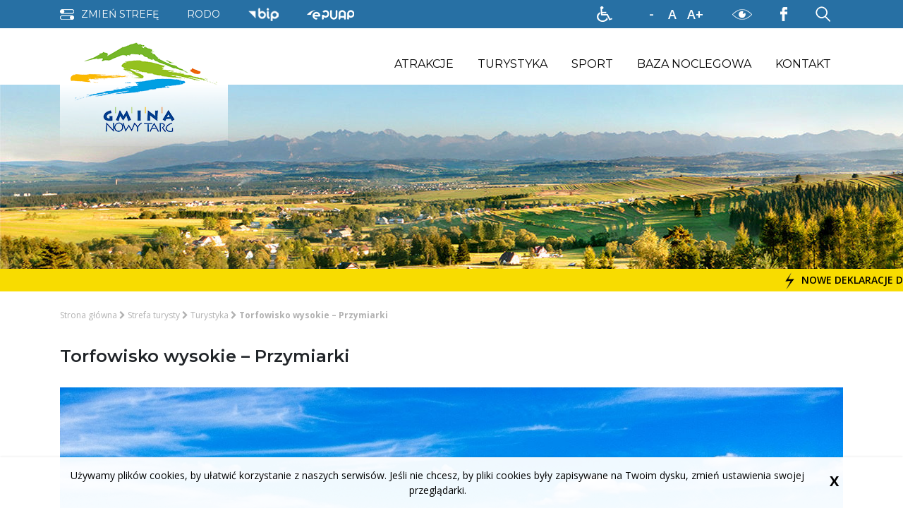

--- FILE ---
content_type: text/html; charset=UTF-8
request_url: https://www.ugnowytarg.pl/strefa-turysty/turystyka/przyroda/torfowisko-wysokie-przymiarki
body_size: 6867
content:
<!DOCTYPE html>
<!--[if lt IE 7]> <html class="no-js lt-ie9 lt-ie8 lt-ie7" lang="pl"> <![endif]-->
<!--[if IE 7]>    <html class="no-js lt-ie9 lt-ie8" lang="pl"> <![endif]-->
<!--[if IE 8]>    <html class="no-js lt-ie9" lang="pl"> <![endif]-->
<!--[if gt IE 8]><!-->
<html class="no-js" lang="pl"> <!--<![endif]-->
    			<meta charset="utf-8">
		<meta name="viewport" content="width=device-width, initial-scale=1, shrink-to-fit=no">
		<meta http-equiv="X-UA-Compatible" content="ie=edge">
		<meta name="deklaracja-dostępności" content="https://www.ugnowytarg.pl/strefa-mieszkanca/urzad-gminy/dostepnosc/deklaracja-dostepnosci">
        <link rel="apple-touch-icon" sizes="180x180" href="/bundles/velacmssolutionnowytarg/images/favicons/apple-touch-icon.png">
        <link rel="icon" type="image/png" sizes="32x32" href="/bundles/velacmssolutionnowytarg/images/favicons/favicon-32x32.png">
        <link rel="icon" type="image/png" sizes="16x16" href="/bundles/velacmssolutionnowytarg/images/favicons/favicon-16x16.png">
        <link rel="manifest" href="/bundles/velacmssolutionnowytarg/images/favicons/site.webmanifest">
        <link rel="mask-icon" href="/bundles/velacmssolutionnowytarg/images/favicons/safari-pinned-tab.svg" color="#5bbad5">
        <meta name="msapplication-TileColor" content="#ffffff">
        <meta name="theme-color" content="#ffffff">

		<meta name="description" content="gmina, urzad gminy, nowy targ" />
		
		<meta name="Copyright" content="Gmina Nowy Targ" />
		<meta name="author" content="Gmina Nowy Targ" />
		<meta name="viewport" content="width=device-width,initial-scale=1.0" />
		
		<meta name="Robots" content="index,all">
		<meta property="og:title" content="Torfowisko wysokie – Przymiarki"/>
<meta property="og:image" content="http://www.ugnowytarg.pl/assets/nowyTarg/media/files/4d89ae6e-f817-45b0-8563-dbe5b1b3f477/20210905-mav2mdji-0132.jpg"/>
<meta property="og:url" content="https://www.ugnowytarg.pl/strefa-turysty/turystyka/przyroda/torfowisko-wysokie-przymiarki"/>
<meta property="og:site_name" content="Gmina Nowy Targ"/>
<meta property="og:type" content="article"/>
<meta property="article:published_time" content="2022-07-11T11:56:45+02:00"/>
<meta property="article:modified_time" content="2025-09-29T11:53:10+02:00"/>

	
	<title>Torfowisko wysokie – Przymiarki | Gmina Nowy Targ</title>

	
			<link rel="preconnect" href="https://fonts.googleapis.com">
		<link rel="preconnect" href="https://fonts.gstatic.com" crossorigin>
		<link href="https://fonts.googleapis.com/css2?family=Montserrat:wght@400;600;700&family=Open+Sans:wght@300;400;600;700&display=swap" rel="stylesheet">
		<link rel="stylesheet" href="https://stackpath.bootstrapcdn.com/font-awesome/4.7.0/css/font-awesome.min.css">
		<link rel="stylesheet" href="https://cdnjs.cloudflare.com/ajax/libs/animate.css/4.1.1/animate.min.css">
				<link href="/assets/nowyTarg/css/2b2468b.css" type="text/css" rel="stylesheet"/>

				<link rel="stylesheet" href="/bundles/velacmssolutionnowytarg/dist/stylesheets/style.min.css?v=1" type="text/css">

											<script src="/bundles/velacmssolutionnowytarg/lib/jquery/jquery-3.6.3.min.js"></script>
			<script src="//cdn.jsdelivr.net/npm/js-cookie@3.0.1/dist/js.cookie.min.js"></script>
				
        
	
            <body >
	  

			        
<header class="header">
	<a href="#main-nav" class="skip-main">Przejdź do menu</a>
	<a href="#main" class="skip-main">Przejdź do treści</a>
	<a href="#footer" class="skip-main">Przejdź do danych teleadresowych</a>
	<div class="container">
		<div class="search-bar">
			<form  action="/wyniki-wyszukiwania" class="search-bar__form">
				<div class="search-bar__input-wrapper">
					<label aria-hidden="false" class="sr-only" for="search">wpisz szukany tekst</label>
					<input id="search" aria-invalid="true" type="text" class="search-bar__input" autocomplete="off" name="search" placeholder="wpisz szukany tekst" aria-label="wpisz szukany tekst">
					<button type="submit" class="search-bar__send-button">
						<i class="fa fa-search search-bar__send-button-icon" aria-hidden="true"></i>
					</button>
				</div>
			</form>
		</div>
	</div>
	<div class="overlay"></div>
	<div class="header__bar">
		<div class="container">
			<div class="header__bar-wrapper">
				<div class="header__bar-left">
					<div class="change-zone">
						<a href="/strefa-mieszkanca" class="change-zone__link" aria-label="zmień strefę na dla mieszkańca">
							<img class="change-zone__img" src="/bundles/velacmssolutionnowytarg/images/change-zone.png" alt="zmień strefę ikonka">
							<span class="change-zone__text">zmień strefę</span>
						</a>
					</div>
					<div class="header__bar-left-rodo">
						<a class="header__bar-left-rodo-link d-none d-md-block" aria-label="przejdź do podstrony obowiązek informacyjny" href="/strefa-mieszkanca/gmina-nowy-targ/rodo">rodo</a>
					</div>
					<div class="header__bar-left-bip">
						<a class="header__bar-left-bip-link" href="https://bip.malopolska.pl/ugnowytarg" aria-label="przejdź do podstrony biuletyn informacji publicznej. Link prowadzi do zewnętrznego serwisu" target="_blank">
							<img class="header__bar-left-bip-img" src="/bundles/velacmssolutionnowytarg/images/bip-logo.png" alt="biuletyn inforacji publicznej ikonka">
						</a>
					</div>
					<div class="header__bar-left-epuap">
						<a class="header__bar-left-epuap-link" href="https://epuap.gov.pl/wps/portal/strefa-klienta/katalog-spraw/78cwtf8o9i" aria-label="przejdź do podstrony biuletyn informacji publicznej. Link prowadzi do zewnętrznego serwisu" target="_blank">
							<img class="header__bar-left-epuap-img" src="/bundles/velacmssolutionnowytarg/images/epuap-logo.png" alt="epuap ikonka">
						</a>
					</div>
				</div>
				<div class="header__bar-right">
					<div class="header__wcag">
						<div class="header__box-1">
							<!-- <img role="button" id="air-quality" title="Stan powietrza" class="header__wcag-icon header__wcag-icon-air" src="/bundles/velacmssolutionnowytarg/images/air.png" alt="jakość powietrza ikona"> -->
							<a href="/strefa-mieszkanca/urzad-gminy/dostepnosc">
								<img role="button" title="Dostępność" class="header__wcag-icon header__wcag-icon-availability" src="/bundles/velacmssolutionnowytarg/images/inwalida.png" alt="Dostępność ikonka">
							</a>
						</div>
						<div id="widget_f89e032b-4ab5-4c43-a322-cd3f0b75e468" data-widget-id="f89e032b-4ab5-4c43-a322-cd3f0b75e468" data-widget-type="velacms-widget-singleton-ref" data-widget-locked="" class="widget velacms-widget-singleton-ref ">
    <div class="widget-content">
    	<div class="clearfix velacms-singleton-container" id="velacms-singleton-container-f89e032b-4ab5-4c43-a322-cd3f0b75e468">
				<div id="widget_47774d57-f213-444b-94bc-c422f21cca0e" data-widget-id="0c33c273-9315-45a9-9af8-9c330841271b" data-widget-type="velacms-weather-weather" data-widget-locked="" class="widget velacms-weather-weather ">
    <div class="widget-content">
    		    
    </div>
    </div>

				    
	</div>
    </div>
    </div>

						<div class="header__box-2">
							<div class="header__wcag-letter header__wcag-icon">
								<button id="make-smaller" class="header__icon--letter header__icon--letter-smaller" title="Rozmiar czcionki" aria-label="zmniejsz rozmiar tekstu">-A</button>
								<button id="make-normal" class="header__icon--letter header__icon--letter-normal" title="Rozmiar czcionki" aria-label="normalny rozmiar tekstu">A</button>
								<button id="make-bigger" class="header__icon--letter header__icon--letter-bigger" title="Rozmiar czcionki" aria-label="powiększ rozmiar tekstu">A+</button>
							</div>
							<img role="button" id="constrast-switch" title="Kontrast" class="header__wcag-icon" src="/bundles/velacmssolutionnowytarg/images/contrast.png" alt="kontrast ikona"  aria-label="przełącz na wersję o wysokim kontraście">
							<div class="header__facebook-icon">
								<a class="header__facebook-icon-link" href="https://www.facebook.com/ugnowytarg/ " aria-label="Profil Gminy Nowy Targ na portalu Facebook. Link prowadzi to zewnętrznego serwisu" target="_blank">
									<img class="header__facebook-icon-img" src="/bundles/velacmssolutionnowytarg/images/facebook-header.png" alt="facebook ikonka">
								</a>
							</div>
							<img role="button" class="header__search header__wcag-icon" src="/bundles/velacmssolutionnowytarg/images/search.png" title="Wyszukaj na stronie" alt="wyszukiwarka ikona">
						</div>
					</div>
									</div>
			</div>
		</div>
	</div>
	<div class="container">
		<div class="header__navbar">
			<div class="logo">
				<div class="logo__wrapper">
					<a class="logo__link" href="/strefa-turysty" aria-label="strona startowa strefy gminy nowy targ">
						<img class="logo__img" src="/bundles/velacmssolutionnowytarg/images/logo.png" alt="Logo Gminy Nowy Targ">
					</a>
				</div>
			</div>
						<div id="widget_aa1fcf2e-1df1-4ecb-b66c-37b1e8844f1e" data-widget-id="aa1fcf2e-1df1-4ecb-b66c-37b1e8844f1e" data-widget-type="velacms-widget-singleton-ref" data-widget-locked="" class="widget velacms-widget-singleton-ref ">
    <div class="widget-content">
    	<div class="clearfix velacms-singleton-container" id="velacms-singleton-container-aa1fcf2e-1df1-4ecb-b66c-37b1e8844f1e">
				<div id="widget_6d332cf2-ae79-48cd-89bd-4a2c60958a0b" data-widget-id="462c5c0f-9b59-43ae-8524-540f20d7b665" data-widget-type="velacms-widget-menu" data-widget-locked="" class="widget velacms-widget-menu ">
    <div class="widget-content">
    
			<nav id="main-nav" class="new-main-nav">
				
		
							
																																	
																				
																													
																													
																				
																																																															
								<ul  class="nav-menu new-main-nav__list" ><li class="nav-item new-main-nav__item"><a  class="new-main-nav__link" href="/strefa-turysty/mapa-atrakcji#cnt" target="_self">Atrakcje</a></li><li class="nav-item new-main-nav__item"><a  class="new-main-nav__link" href="#cnt" target="_self">Turystyka</a><ul  class="sub-nav" ><li ><a  class="" href="/strefa-mieszkanca/turystyka/szlaki-samochodowe" target="_blank">Szlaki samochodowe</a></li><li ><a  class="" href="/strefa-mieszkanca/turystyka/szlaki-piesze" target="_blank">Szlaki piesze</a></li><li ><a  class="" href="/strefa-mieszkanca/gmina-nowy-targ/solectwa" target="_blank">Miejscowości</a></li><li ><a  class="" href="/strefa-mieszkanca/turystyka/szlaki-rowerowe#cnt" target="_self">Szlaki rowerowe</a></li><li ><a  class="" href="/strefa-mieszkanca/turystyka/szlaki-narciarskie#cnt" target="_self">Szlaki narciarskie</a></li></ul></li><li class="nav-item new-main-nav__item"><a  class="new-main-nav__link" href="#cnt" target="_self">Sport</a><ul  class="sub-nav" ><li ><a  class="" href="/strefa-mieszkanca/turystyka/szlaki-rowerowe" target="_blank">Szlaki rowerowe</a></li><li ><a  class="" href="/strefa-mieszkanca/turystyka/szlaki-narciarskie" target="_blank">Szlaki narciarskie</a></li><li ><a  class="" href="https://www.cnbklikuszowa.pl/" target="_blank">Centrum Narciarstwa Biegowego w Klikuszowej</a></li></ul></li><li class="nav-item new-main-nav__item"><a  class="new-main-nav__link" href="/strefa-turysty/baza-noclegowa" target="_self">Baza noclegowa</a></li><li class="nav-item new-main-nav__item"><a  class="new-main-nav__link" href="/strefa-mieszkanca/kontakt/dane-kontaktowe#cnt" target="_self">Kontakt</a></li></ul>										
		</nav>
	
    </div>
    </div>

				    
	</div>
    </div>
    </div>

		</div>
	</div>
</header>

					
	
	<div id="widget_d14384ea-5a9a-4bea-b98e-eddefeabe0d0" data-widget-id="d14384ea-5a9a-4bea-b98e-eddefeabe0d0" data-widget-type="velacms-widget-singleton-ref" data-widget-locked="" class="widget velacms-widget-singleton-ref ">
    <div class="widget-content">
    	<div class="clearfix velacms-singleton-container" id="velacms-singleton-container-d14384ea-5a9a-4bea-b98e-eddefeabe0d0">
				<div id="widget_7110b8a1-489b-47bc-b029-42bd04390cc8" data-widget-id="7110b8a1-489b-47bc-b029-42bd04390cc8" data-widget-type="velacms-widget-image" data-widget-locked="" class="widget velacms-widget-image ">
    <div class="widget-content">
    

		<div class="header__static-image" style='background-image: url(/assets/nowyTarg/media/thumbnails/header_static/assets/nowyTarg/media/files/595e614e-e111-4a16-ac89-009deec4b700/static-turysta.jpg);'></div>
	

    </div>
    </div>

				    
	</div>
    </div>
    </div>

	
	<div id="widget_f7037267-84d9-426a-816a-4b0dc7931941" data-widget-id="f7037267-84d9-426a-816a-4b0dc7931941" data-widget-type="velacms-widget-singleton-ref" data-widget-locked="" class="widget velacms-widget-singleton-ref ">
    <div class="widget-content">
    	<div class="clearfix velacms-singleton-container" id="velacms-singleton-container-f7037267-84d9-426a-816a-4b0dc7931941">
				<div id="widget_36168934-859d-49f6-9233-aa0d59995a7e" data-widget-id="3113f6e3-d862-46ad-9ccd-12b34c3d0de8" data-widget-type="velacms-widget-container" data-widget-locked="" class="widget velacms-widget-container ">
    <div class="widget-content">
    	<div class="clearfix velacms-children-container" id="velacms-children-container-3113f6e3-d862-46ad-9ccd-12b34c3d0de8">
		<div class="marquee">
												<span id="widget_283ea9aa-3aae-404d-bf50-2b46444b32eb" data-widget-id="283ea9aa-3aae-404d-bf50-2b46444b32eb" data-widget-type="velacms-widget-link"  data-widget-locked="" class="widget velacms-widget-link ">
    <span class="widget-content">
        <a class="marquee__link" href="https://www.ugnowytarg.pl/strefa-mieszkanca/aktualnosci/strefy/gospadarka-odpadami/nowe-deklaracje-oplata-za-odpady-komunalne" aria-label="przejdź do podstrony Nowe deklaracje dla firm i działalności gospodarczych - opłata za odpady komunalne"><img class="marquee__img" src="/bundles/velacmssolutionnowytarg/images/alert-bar-icon.png" alt="ikonka alertu">Nowe deklaracje dla firm i działalności gospodarczych - opłata za odpady komunalne</a>
    
    </span>
    </span>

																<span id="widget_2b9fd985-b353-41f9-8df0-55230383e5cb" data-widget-id="2b9fd985-b353-41f9-8df0-55230383e5cb" data-widget-type="velacms-widget-link"  data-widget-locked="" class="widget velacms-widget-link ">
    <span class="widget-content">
        <a class="marquee__link" href="https://www.ugnowytarg.pl/strefa-mieszkanca/aktualnosci/biezace/2025/7/zmiana-od-1-stycznia-2026r-dotyczaca-odbioru-odpadow-komunalnych-od-osob-prowadzacych-dzialalnosc-gospodarcza/" aria-label="przejdź do podstrony Zmiana od 1 stycznia 2026r. dotycząca odbioru odpadów komunalnych od osób prowadzących działalność gospodarczą"><img class="marquee__img" src="/bundles/velacmssolutionnowytarg/images/alert-bar-icon.png" alt="ikonka alertu">Zmiana od 1 stycznia 2026r. dotycząca odbioru odpadów komunalnych od osób prowadzących działalność gospodarczą</a>
    
    </span>
    </span>

										    
		</div>
	</div>
    </div>
    </div>

				    
	</div>
    </div>
    </div>

	<div class="breadcrumbs-zone touristZone">
		<div id="widget_d3c97710-8cef-41de-bc1f-2e959b4f6be2" data-widget-id="d3c97710-8cef-41de-bc1f-2e959b4f6be2" data-widget-type="velacms-widget-singleton-ref" data-widget-locked="" class="widget velacms-widget-singleton-ref ">
    <div class="widget-content">
    	<div class="clearfix velacms-singleton-container" id="velacms-singleton-container-d3c97710-8cef-41de-bc1f-2e959b4f6be2">
				<div id="widget_ab6202c0-65d2-43fd-a0f7-66c0738676a5" data-widget-id="ab6202c0-65d2-43fd-a0f7-66c0738676a5" data-widget-type="velacms-widget-breadcrumbs" data-widget-locked="" class="widget velacms-widget-breadcrumbs ">
    <div class="widget-content">
    

	<div class="breadcrumbs container">
								<a href="/" class="breadcrumbs__link" aria-label="Strona główna">Strona główna</a>
									<i class="fa fa-chevron-right breadcrumbs__link-decor" aria-hidden="true"></i>
															<a href="/strefa-turysty" class="breadcrumbs__link" aria-label="Strefa turysty">Strefa turysty</a>
									<i class="fa fa-chevron-right breadcrumbs__link-decor" aria-hidden="true"></i>
															<a href="/strefa-turysty/turystyka" class="breadcrumbs__link" aria-label="Turystyka">Turystyka</a>
									<i class="fa fa-chevron-right breadcrumbs__link-decor" aria-hidden="true"></i>
																<span class="breadcrumbs__link"><strong>Torfowisko wysokie – Przymiarki</strong></span> 
						</div>
    </div>
    </div>

				    
	</div>
    </div>
    </div>

	</div>
	<div id="main" class="container touristZone">
				<div class="row m-bottom-1 m-top-1">
			<div class="col-12">
				<div class="subpageContent">
				<div id="widget_434be14f-3602-412b-a6d2-a739c7644b02" data-widget-id="db987413-440d-4e34-905a-0b106aa8f80f" data-widget-type="velacms-widget-container" data-widget-locked="" class="widget velacms-widget-container ">
    <div class="widget-content">
    <div class="clearfix velacms-children-container" id="velacms-children-container-db987413-440d-4e34-905a-0b106aa8f80f">
		<div id="widget_c90349be-42ab-4b1c-a245-2a472a273391" data-widget-id="f735e17e-627c-4770-99b8-84eaf1040713" data-widget-type="velacms-widget-post" data-widget-locked="" class="widget velacms-widget-post ">
    <div class="widget-content">
    
	<div class="innerHtml single-article">
		<h2 class="single-article__title" id="f735e17e-627c-4770-99b8-84eaf1040713_title">Torfowisko wysokie – Przymiarki</h2>
				<div class="post-content">
			<div class="clearfix velacms-children-container" id="velacms-children-container-f735e17e-627c-4770-99b8-84eaf1040713">
		<div id="widget_95d9a56e-c0b9-4242-8f25-12c9721fed33" data-widget-id="60cfe601-14d9-4934-b265-c7aa8177eede" data-widget-type="velacms-widget-image" data-widget-locked="" class="widget velacms-widget-image ">
    <div class="widget-content">
    
	<div class="text-center mb-md-5 m-top-3 m-bottom-3">
								
				                                                                                        			
				<img class="img-fluid" src="/assets/nowyTarg/media/files/4d89ae6e-f817-45b0-8563-dbe5b1b3f477/20210905-mav2mdji-0132.jpg" aria-label="Obraz przedstawiający Torfowiska przy ścieżce rowerowej w ludżmierzu" alt="Torfowiska przy ścieżce rowerowej w ludżmierzu">
			
				</div>

    </div>
    </div>

		<div id="widget_d170b96d-e9fe-4088-92e5-a6d8403c903d" data-widget-id="2b1e2c4e-c6c8-4fdd-a0d7-c9f3492d60d5" data-widget-type="velacms-widget-rich-content" data-widget-locked="" class="widget velacms-widget-rich-content ">
    <div class="widget-content">
    <div class="innerHtml">
<div>Znane również jako Torfowisko Ludźmierskie czy Puścizna Rękowiańska.
</div>
<div><br>
</div>
<div>Torfowiska Orawsko-Nowotarskie należą do rzadkości na skalę europejską. To wielki kompleks torfowisk wysokich, które zaczęły powstawać około 10 000 lat temu, po ustąpieniu lodowców z Tatr.
</div>
<div><br>
</div>
<div>Płaskie dno kotliny wyłożone zostało przemiennie warstwami nieprzepuszczalnych iłów i wodonośnych żwirów i piasków wchłaniających i utrzymujących wody opadowe. Na takim specyficznym podłożu wykształciły się torfowiska wysokie oraz bory i lasy bagienne.
</div>
<div><br>
</div>
<div>Największym torfowiskiem Kotliny Nowotarskiej jest Puścizna Wielka na zachód od Czarnego Dunajca. Jest też jedynym gdzie do dzisiaj prowadzona jest na niewielką skalę, rozpoczęta jeszcze w XIX wieku eksploatacja torfu. Natomiast jednym z najlepiej zachowanych i cennych przyrodniczo jest właśnie Torfowisko Przymiarki w Ludźmierzu.
</div>
<div>
	<dl>
	</dl>
</div>
<p><br>
</p>
</div>
    
    </div>
    </div>

		<div id="widget_3d8b8674-41bb-441d-b00a-b9027089f9b0" data-widget-id="00aec267-d704-47a8-a3e5-5af8fdbf24b3" data-widget-type="velacms-widget-download" data-widget-locked="" class="widget velacms-widget-download ">
    <div class="widget-content">
     
    </div>
    </div>

		<div id="widget_d81e3c22-40bf-426c-b4a9-7fffbbfa44ee" data-widget-id="7dbcec6c-f6d8-4609-a534-8d76bdbdc84d" data-widget-type="velacms-widget-gallery" data-widget-locked="" class="widget velacms-widget-gallery ">
    <div class="widget-content">
    	    </div>
    </div>

		    
</div>

		</div>
	</div>
    </div>
    </div>

		    
</div>
    </div>
    </div>

				</div>
			</div>
		</div>
			</div>
	<footer class="container-fluid footer" id="footer">
	<div class="container">
		<div class="row pt-5">
			<div class="col-md-4 col-12">
				<h3 class="footer--title text-md-left text-center">Urząd Gminy Nowy Targ</h3>
				<div id="widget_2f8143e2-98ac-4d56-b16d-cd7dc1e8fd92" data-widget-id="2f8143e2-98ac-4d56-b16d-cd7dc1e8fd92" data-widget-type="velacms-widget-singleton-ref" data-widget-locked="" class="widget velacms-widget-singleton-ref ">
    <div class="widget-content">
    	<div class="clearfix velacms-singleton-container" id="velacms-singleton-container-2f8143e2-98ac-4d56-b16d-cd7dc1e8fd92">
				<div id="widget_0f35a4da-5690-4ea4-be72-4fad8a0e54d1" data-widget-id="76e00018-c2a5-43a9-a543-ce2445ada368" data-widget-type="velacms-widget-rich-content" data-widget-locked="" class="widget velacms-widget-rich-content ">
    <div class="widget-content">
    	<div class="innerHtml footer__text text-md-left text-center mb-md-5 mb-4">
		<p>ul. Bulwarowa 9<br>34 - 400 Nowy Targ
</p>
<div><strong>Telefon:</strong>
</div>
<p>18 26 32 200 <br>faks: 18 26 621 52<br>nr dodatkowe:<br>18 265 73 83<br>18 264 27 62
</p>
<div><strong>E-mail: sekretariat@ugnowytarg.pl</strong>
</div>
	</div>
	    
    </div>
    </div>

				    
	</div>
    </div>
    </div>

			</div>
			<div class="col-md-5 col-12">
				<h3 class="footer--title text-md-left text-center">Godziny otwarcia urzędu</h3>
				<div id="widget_c1c6aabd-9b24-4746-948b-b27a29c861cf" data-widget-id="c1c6aabd-9b24-4746-948b-b27a29c861cf" data-widget-type="velacms-widget-singleton-ref" data-widget-locked="" class="widget velacms-widget-singleton-ref ">
    <div class="widget-content">
    	<div class="clearfix velacms-singleton-container" id="velacms-singleton-container-c1c6aabd-9b24-4746-948b-b27a29c861cf">
				<div id="widget_2cd0f8a2-9483-4e1d-81af-296cae201fd3" data-widget-id="97d58032-d6c7-458e-8a49-86137a542abd" data-widget-type="velacms-widget-rich-content" data-widget-locked="" class="widget velacms-widget-rich-content ">
    <div class="widget-content">
    	<div class="innerHtml footer__text text-md-left text-center mb-md-5 mb-4">
		<p>poniedziałek: od 7.00 do 16.00
</p>
<p>wtorek - czwartek: od 7.00 do 15.00
</p>
<div>piątek: od 7.00 do 14.00
</div>
<div><br>
</div>
	</div>
	    
    </div>
    </div>

				    
	</div>
    </div>
    </div>

			</div>
			<div class="col-md-3 col-12 text-center footer-lastColumn">

				<div id="widget_7ec07c6d-2fb2-4c45-9ced-6c6d5a489dec" data-widget-id="7ec07c6d-2fb2-4c45-9ced-6c6d5a489dec" data-widget-type="velacms-widget-singleton-ref" data-widget-locked="" class="widget velacms-widget-singleton-ref ">
    <div class="widget-content">
    	<div class="clearfix velacms-singleton-container" id="velacms-singleton-container-7ec07c6d-2fb2-4c45-9ced-6c6d5a489dec">
				<div id="widget_04295e3f-f3e7-4895-81ff-8261b75ba0ae" data-widget-id="96af722c-e8ba-4da7-b64e-0df5385b6bd7" data-widget-type="velacms-widget-image" data-widget-locked="" class="widget velacms-widget-image ">
    <div class="widget-content">
    <div>

	
					<img style="height: 104px; width: 88px;" src="/assets/nowyTarg/media/files/74c8d82b-e2b2-42c5-a7ff-ea8930391287/logo-stopka.png" alt="Logo Gminy Nowy Targ">
		
			</a>
	
</div>
    </div>
    </div>

				    
	</div>
    </div>
    </div>


				<div class="pt-5">
					<h3 class="footer--title text-center">Odwiedź nas:</h3>
					<div class="d-flex flex-direction-column justify-content-between align-items-center">
						<a href="https://www.facebook.com/profile.php?id=100025794290064" aria-label="Profil Gminy Nowy Targ na portalu Facebook" target="_blank">
							<img class="footer-lastColumn--icon1 mr-2" src="/bundles/velacmssolutionnowytarg/images/icons/fb.png" alt=""></a>
						<a href="https://instagram.com/gminanowytarg?igshid=YmMyMTA2M2Y=" aria-label="Profil Gminy Nowy Targ na portalu Instagram" target="_blank">
							<img class="footer-lastColumn--icon2 mr-4" src="/bundles/velacmssolutionnowytarg/images/icons/insta.png" alt=""></a>
						<a href="https://www.youtube.com/@GminaNowyTargTV/featured" aria-label="Profil Gminy Nowy Targ na portalu Youtube" target="_blank">
							<img class="footer-lastColumn--icon3" src="/bundles/velacmssolutionnowytarg/images/icons/yt.png" alt=""></a>
					</div>

				</div>
			</div>
		</div>
		<hr class="footer--line">


		<div class="row footer-lastLine px-4 py-2">

			<div>
				<a href="/" aria-label="Podstrona wyboru strefy gminy Nowy Targ">
					<h5 class="footer--link">
						&copy; Gmina Nowy Targ
					</h5>
				</a>
			</div>
			<div>
				<a href="/strefa-mieszkanca/gmina-nowy-targ/rodo/polityka-prywatnosci" aria-label="Polityka prywatności gminy Nowy Targ">
					<h5 class="footer--link">
						Polityka prywatności
					</h5>
				</a>
			</div>
			<div>
				<a href="/strefa-mieszkanca/urzad-gminy/dostepnosc" aria-label="Deklaracja dostępności gminy Nowy Targ">
					<h5 class="footer--link">
						Deklaracja dostępności
					</h5>
				</a>
			</div>
			<div>
				<a href="https://bip.malopolska.pl/ugnowytarg,m,240760,wprowadzenie.html" aria-label="Biuletyn Informacji Publicznej gminy Nowy Targ" target="_blank">
					<h5 class="footer--link">
						BIP
					</h5>
				</a>
			</div>

			<div class="footer__copyright pb-2">
				<a class="footer__copyright-text" href="http://escsa.pl" title="ESC SA - aplikacje i strony internetowe" target="_blank">
					<p class="footer__copyright-text">Wykonanie
						<img class="footer__copyright-image" title="ESC SA - aplikacje i strony internetowe" src="/bundles/velacmssolutionnowytarg/images/esc-logo.png" alt="ESC SA"></p>
				</a>
				<a class="footer__copyright-text" href="https://www.vela.net.pl" target="_blank">Aplikacje i strony internetowe</a>
			</div>

		</div>
	</div>
	
	<!-- Google tag (gtag.js) -->
	<script async src="https://www.googletagmanager.com/gtag/js?id=G-4DM8C47CR9"></script>
	<script> window.dataLayer = window.dataLayer || []; function gtag(){dataLayer.push(arguments);} gtag('js', new Date()); gtag('config', 'G-4DM8C47CR9'); </script>
	
</footer>

	  		<script src="/assets/nowyTarg/js/ba5d5bc.js"></script>
		
	<script src="/bundles/velacmssolutionnowytarg/javascripts/main.js"></script>
	  	       <script src="/bundles/velacmscore/js/libs/cookieInfo.js" type="text/javascript"></script>

	  	  	      </body>
    </html>


--- FILE ---
content_type: application/javascript; charset=utf-8
request_url: https://www.ugnowytarg.pl/bundles/velacmssolutionnowytarg/javascripts/main.js
body_size: 4061
content:
$.easing.easeOutCubic = function (x, t, b, c, d) {
  return c * ((t = t / d - 1) * t * t + 1) + b;
};


$( document ).ready(function() {
	
	
	const $container = $('.tiles-v2-list'); // Dostosuj selektor do swojej struktury HTML
	  const scrollAmount = 200; // Ilość pikseli do przewinięcia
	  const animationDuration = 300; // Czas trwania animacji w milisekundach

	  function handleScroll(e) {
	    if ($(window).width() < 769) {
	      const containerOffset = $container.offset();
	      const isLeftArrow = e.pageX - containerOffset.left < 12;
	      const isRightArrow = (containerOffset.left + $container.width()) - e.pageX < 12;

	      if (isLeftArrow) {
	        $container.stop().animate({
	          scrollLeft: '-=' + scrollAmount
	        }, animationDuration, 'easeOutCubic');
	      } else if (isRightArrow) {
	        $container.stop().animate({
	          scrollLeft: '+=' + scrollAmount
	        }, animationDuration, 'easeOutCubic');
	      }
	    }
	  }

	  $container.on('click', handleScroll);

	  // Opcjonalnie: usuwanie event handlera, gdy szerokość okna przekroczy 769px
	  function checkWidth() {
	    if ($(window).width() >= 769) {
	      $container.off('click', handleScroll);
	    } else {
	      $container.on('click', handleScroll);
	    }
	  }

	  $(window).on('resize', checkWidth);
	  checkWidth(); // Sprawdź szerokość przy załadowaniu strony
	
	

	// slicknav menu wersja moblilna
	$('#main-nav').slicknav();

	// search bar
	$('.header__search').on('click', () => {
		$('.search-bar').toggleClass('search-bar-visible');
	})

	// change font size
	$fontSize = parseInt($('html').css('font-size'));
	$('#make-bigger').on('click', function (e) {
		if ($fontSize < 12) {
			changeFontSize(1);
		}
	});
	$('#make-normal').on('click', function (e) {
		$('html').css('font-size', "10px");
		$fontSize = 10;
	});
	$('#make-smaller').on('click', function (e) {
		if ($fontSize > 8) {
			changeFontSize(-1);
		}
	});

	function changeFontSize(number) {
		$fontSize = $fontSize + (number * 1);
		$fontSizeWithPx = $fontSize + "px";
		$('html').css('font-size', $fontSizeWithPx);
	}
	
	//sortowanie szlaków
    function sortTable(column, type) {
          
      //Get and set order
      //Use -data to store wheater it will be sorted ascending or descending
      var order = $('.table thead tr>th:eq(' + column + ')').data('order');
      order = order === 'ASC' ? 'DESC' : 'ASC';
      $('.table thead tr>th:eq(' + column + ')').data('order', order);
    
      //Sort the table
      $('.table tbody tr').sort(function(a, b) {
      //                                 ^  ^
      //                                 |  | 
      //        The 2 parameters needed to be compared. 
      //        Since you are sorting rows, a and b are <tr>
    
        //Find the <td> using the column number and get the text value.
        //Now, the a and b are the text of the <td>
        a = $(a).find('td:eq(' + column + ') > .trails__cell').eq(0).text();
        b = $(b).find('td:eq(' + column + ') > .trails__cell').eq(0).text();

		a = a.replace(',','.');
		b = b.replace(',','.');

        switch (type) {
          case 'text':
            //Proper way to compare text in js is using localeCompare
            //If order is ascending you can - a.localeCompare(b)
            //If order is descending you can - b.localeCompare(a);
            return order === 'ASC' ? a.localeCompare(b) : b.localeCompare(a);
            break;
          case 'number':
            //You can use deduct to compare if number.
            //If order is ascending you can -> a - b. 
            //Which means if a is bigger. It will return a positive number. b will be positioned first
            //If b is bigger, it will return a negative number. a will be positioned first
            a = a * 1;
            b = b * 1;
            return order === 'ASC' ? a - b : b - a;
            break;
          case 'date':
            var dateFormat = function(dt) {
              [m, d, y] = dt.split('/');
              return [y, m - 1, d];
            }
    
            //convert the date string to an object using `new Date`
            a = new Date(...dateFormat(a));
            b = new Date(...dateFormat(b));
    
            //You can use getTime() to convert the date object into numbers. 
            //getTime() method returns the number of milliseconds between midnight of January 1, 1970
            //So since a and b are numbers now, you can use the same process if the type is number. Just deduct the values.
            return order === 'ASC' ? a.getTime() - b.getTime() : b.getTime() - a.getTime();
            break;
        }
    
      }).appendTo('.table tbody');
    }
    
    $('#dystansLabel').click(function() {
      sortTable(4, 'number');
    });
    $('#roznicaWzniesienLabel').click(function() {
      sortTable(6, 'number');
    });
    $('#najwyzszyPunktLabel').click(function() {
      sortTable(5, 'number');
    });
    $('#czasPrzejsciaLabel').click(function() {
      sortTable(7, 'number');
    });
	
	//jakość powietrza header
	if ($('#air-quality').length > 0) {
		document.querySelector('#air-quality').addEventListener('click', (e) => {
		 	document.querySelector('.overlay').classList.add('is-visible');
	  	 	document.querySelector('.air-condition').classList.add('is-visible');
		});
	}
	
	if ($('#close-btn').length > 0) {
	 	document.querySelector('#close-btn').addEventListener('click', (e) => {
		 	document.querySelector('.overlay').classList.remove('is-visible');
	  	 	document.querySelector('.air-condition').classList.remove('is-visible');
		});
	}
	
	if ($('.overlay').length > 0) {
		document.querySelector('.overlay').addEventListener('click', (e) => {
		 	document.querySelector('.overlay').classList.remove('is-visible');
	  	 	document.querySelector('.air-condition').classList.remove('is-visible');
		});
	}
	
	// pasek alert
	$('.marquee').marquee({
		pauseOnHover: true,
		//speed in milliseconds of the marquee
		duration: 20000,
		//gap in pixels between the tickers
		gap: 50,
		//time in milliseconds before the marquee will start animating
		delayBeforeStart: 100,
		//'left' or 'right'
		direction: 'left',
		//true or false - should the marquee be duplicated to show an effect of continues flow
		duplicated: false
	});
	
	//blokada pustych linków
	function disabledBlankLink() {
		$('.nav-item a').on('click', function (e) {
			if ($(this).attr('href') != '') {
			} else {
				e.preventDefault();
			}
		});
	}
	disabledBlankLink();

 	//contrast
	function appendStyleSheet() {
		$('head').append('<link rel="stylesheet" href="/bundles/velacmssolutionnowytarg/dist/stylesheets/contrast.min.css" type="text/css" id="hc_stylesheet"/>');
	}
	if ($.cookie('high_contrast') == 'true') {
		appendStyleSheet();
	}
	$("#constrast-switch").click(function () {
		if ($.cookie('high_contrast') != 'true') {
			appendStyleSheet();
			$.cookie('high_contrast', 'true');
		}
		else {
			$("#hc_stylesheet").remove();
			$.cookie('high_contrast', 'false');
		}
	});

	//fancy gallery
	$('[data-fancybox="gallery"]').fancybox({
	});


	$("#main-nav").accessibleMegaMenu({
		/* prefix for generated unique id attributes, which are required 
		   to indicate aria-owns, aria-controls and aria-labelledby */
		uuidPrefix: "accessible-megamenu",
		
		/* css class used to define the megamenu styling */
		menuClass: "nav-menu",
		
		/* css class for a top-level navigation item in the megamenu */
		topNavItemClass: "nav-item",
		
		/* css class for a megamenu panel */
		panelClass: "sub-nav",
		
		/* css class for a group of items within a megamenu panel */
		panelGroupClass: "sub-nav",
		
		/* css class for the hover state */
		hoverClass: "hover",
		
		/* css class for the focus state */
		focusClass: "focus",
		
		/* css class for the open state */
		openClass: "open"
	});

	//slider banerów strefa dla mieszkańca
	$('.menu-icon').slick({
		useGroupRole: false,
		slidesToShow: 5,
		slidesToScroll: 1,
		autoplay: true,
		autoplaySpeed: 5000,
		prevArrow: '<button class="slick-prev slick-arrow" type="button" style=""><img class="slider-left-arrow" src="/bundles/velacmssolutionnowytarg/images/left-arrow.png" alt="" ></span><span class="slick-sr-only">Poprzedni slajd</span></button>',
		nextArrow: '<button class="slick-next slick-arrow" type="button" style=""><img class="slider-right-arrow" src="/bundles/velacmssolutionnowytarg/images/right-arrow.png" alt=""<span class="slick-sr-only">Następny slajd</span></button>',
		infinite: true,
		responsive: [
			{
			  breakpoint: 1024,
			  settings: {
				slidesToShow: 2,
				slidesToScroll: 2,
				infinite: false,
				dots: false
			  }
			},
			{
			  breakpoint: 600,
			  settings: {
				slidesToShow: 2,
				slidesToScroll: 2,
				infinite: false,
				dots: false 
			  }
			},
			{
			  breakpoint: 480,
			  settings: {
				slidesToShow: 1,
				slidesToScroll: 1,
				infinite: false,
				dots: false
			  }
			}
		  ]
	});

	$(".owl-carousel").owlCarousel({
		items: 1,
		loop: true,
		dots: false,
		autoplay:true,
    	autoplayTimeout:4000,
    	autoplayHoverPause:true,
		animateOut: 'fadeOut',
		smartSpeed:650,
	});

	if ($('.able_movie').length) {
		$('.able_movie').each(function (index, element) {
			$(this).css('display','block');
			AblePlayerInstances.push(new AblePlayer($(this),$(element)));
			
			setTimeout(function() {
				$('.parallax-window').parallax({
					imageSrc: '/bundles/velacmssolutionnowytarg/images/parallax.jpg',
				});
				$('img.parallax-slider').attr('alt','obraz w tle z efektem parallax');
			},500);
		});
	} else {
		$('.parallax-window').parallax({
			imageSrc: '/bundles/velacmssolutionnowytarg/images/parallax.jpg',
		});
		$('img.parallax-slider').attr('alt','obraz w tle z efektem parallax');
	}
	
	//collapse menu podstrony
	$('.left-menu__item').collapsible({
		accordion: false,
		contentOpen: null,
		arrowRclass: '',
		arrowDclass: '',
		animate: true
	});
	$('#accordion-menu .left-menu__link').click(function(e) {
		
		if ($(this).hasClass('active') && $(this).next().length == 0) {
			return false;
		}
		
		var span = $(this).find('.fa-left-menu');
		span.toggleClass('fa-caret-right fa-caret-down');
	});
	var itemMenu =  $('.left-menu__item:has(ul)')
	$('.left-menu__item:has(ul) > .left-menu__link:first-child').on('click', function(e) {
		e.preventDefault();
	});
	itemMenu.each(function(e) {
		$(this).find('.left-menu__link').children().first().css('visibility','visible');
		$(this).find('.left-menu__link').first().css('font-weight','700');
		$(this).find('.left-menu__link').css({'cursor': 'pointer'});
		$(this).find('.left-menu__link').first().attr({'aria-haspopup': 'true'});
	})
	$('.left-menu__link').click(function(e) {
		
		if (e.currentTarget && e.currentTarget.target && e.currentTarget.target == '_blank') {
		} else {
			
			if ($(this).hasClass('active') && $(this).next().length == 0) {
				return false;
			}
			
			$('.left-menu__link').removeClass('linkActive');
			$(this).addClass('linkActive');
		}
	})
	
	$('#accordion-menu a.parent-active').click();

	  
	  if ($(window).width() > 767) {


	  //slider strefa turysty
	  $('.news-carousel').slick({
		prevArrow: '.news-carousel-left-slider-arrow',
		nextArrow: '.news-carousel-right-slider-arrow',
		centerMode: true,
		slidesToShow: 4,
		slidesToScroll: 1,
		autoplay: false,
		dots: false,
		autoplaySpeed: 4000,
		// prevArrow: '<button class="slick-prev slick-arrow" type="button" style=""><img class="slick-prev-icon" src="/bundles/velacmssolutionnowytarg/images/new/arrow-left.png" alt=""><span class="slick-sr-only">Poprzedni slajd</span></button>',
		// nextArrow: '<button class="slick-next slick-arrow" type="button" style=""><img class="slick-prev-icon" src="/bundles/velacmssolutionnowytarg/images/new/arrow-right.png" alt=""><span class="slick-sr-only">Następny slajd</span></button>',
		responsive: [
			{
			  breakpoint: 1600,
			  settings: { slidesToShow: 3, slidesToScroll: 1 }
			},
			{
			  breakpoint: 1024,
			  settings: { slidesToShow: 2, slidesToScroll: 1 }
			},
			{
			  breakpoint: 700,
			  settings: { slidesToShow: 1, slidesToScroll: 1 }
			},
			{
			  breakpoint: 480,
			  settings: {
				  slidesToShow: 1,
		          arrows: false,
		          dots: true,
		          infinite: false,
				  centerMode: false,
			  }
			}
		  ]
	});
	
	} else {
		$('.news-carousel').slick({
			prevArrow: '.news-carousel-left-slider-arrow',
			nextArrow: '.news-carousel-right-slider-arrow',
			centerMode: true,
			slidesToShow: 1,
			slidesToScroll: 1,
			autoplay: false,
			dots: false,
			autoplaySpeed: 4000,
			mobileFirst: true
		}); 
	}

	$('.slick-pause-text').text('Zatrzymaj slider');
	$('.slick-play-text').text('Włącz slider');

	$(window).on('resize orientationchange', function() {
  		$('.news-carousel').slick('resize');
	});
});

jQuery.event.special.touchstart = {
    setup: function( _, ns, handle ) {
        this.addEventListener('touchstart', handle, { passive: !ns.includes('noPreventDefault') });
    }
};
	
jQuery.event.special.touchmove = {
    setup: function( _, ns, handle ) {
        this.addEventListener('touchmove', handle, { passive: !ns.includes('noPreventDefault') });
    }
};